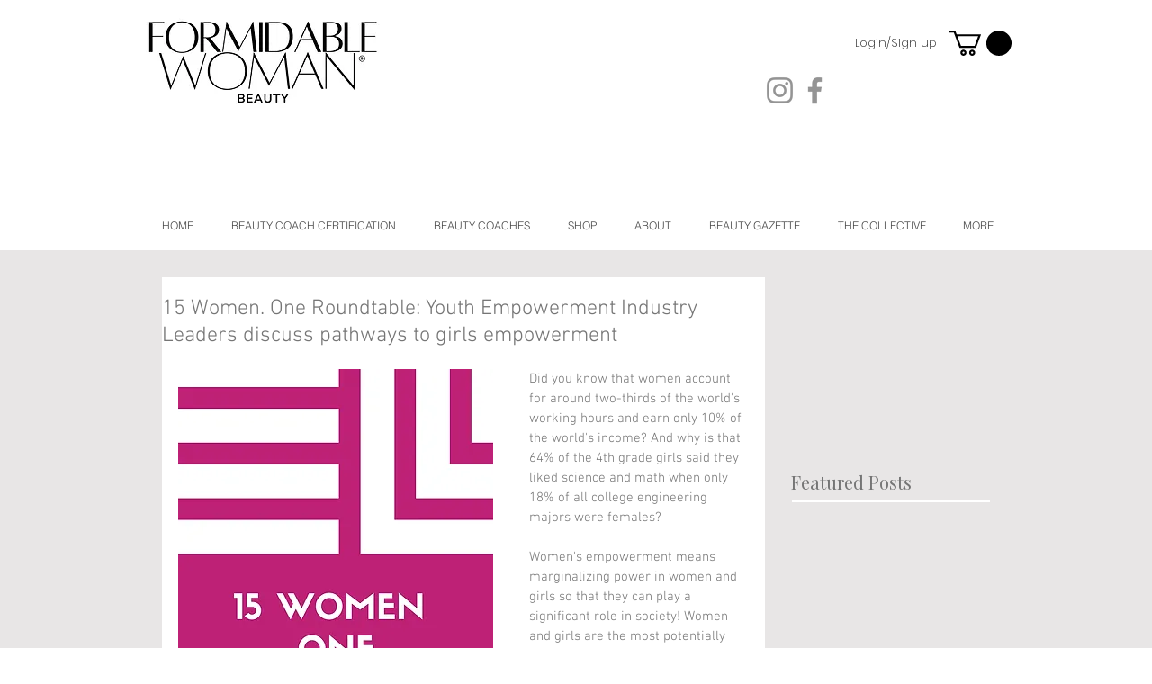

--- FILE ---
content_type: text/css; charset=utf-8
request_url: https://www.formidablewoman.online/_serverless/pro-gallery-css-v4-server/layoutCss?ver=2&id=9rtiu-not-scoped&items=3342_1080_1080%7C3324_1080_1080%7C3335_1080_1080%7C3345_1080_1080%7C3328_1080_1080%7C3370_1080_1080%7C3238_1080_1080%7C3404_1080_1080%7C3242_1080_1080%7C3561_1080_1080%7C3562_1080_1080%7C3456_1080_1080%7C3453_1080_1080%7C3286_1080_1080&container=1148.375_634_978_720&options=gallerySizeType:px%7CenableInfiniteScroll:true%7CtitlePlacement:SHOW_ON_HOVER%7CgridStyle:1%7CimageMargin:10%7CgalleryLayout:2%7CisVertical:false%7CnumberOfImagesPerRow:4%7CgallerySizePx:300%7CcubeRatio:1%7CcubeType:fill%7CgalleryThumbnailsAlignment:bottom%7CthumbnailSpacings:0
body_size: -151
content:
#pro-gallery-9rtiu-not-scoped [data-hook="item-container"][data-idx="0"].gallery-item-container{opacity: 1 !important;display: block !important;transition: opacity .2s ease !important;top: 0px !important;left: 0px !important;right: auto !important;height: 151px !important;width: 151px !important;} #pro-gallery-9rtiu-not-scoped [data-hook="item-container"][data-idx="0"] .gallery-item-common-info-outer{height: 100% !important;} #pro-gallery-9rtiu-not-scoped [data-hook="item-container"][data-idx="0"] .gallery-item-common-info{height: 100% !important;width: 100% !important;} #pro-gallery-9rtiu-not-scoped [data-hook="item-container"][data-idx="0"] .gallery-item-wrapper{width: 151px !important;height: 151px !important;margin: 0 !important;} #pro-gallery-9rtiu-not-scoped [data-hook="item-container"][data-idx="0"] .gallery-item-content{width: 151px !important;height: 151px !important;margin: 0px 0px !important;opacity: 1 !important;} #pro-gallery-9rtiu-not-scoped [data-hook="item-container"][data-idx="0"] .gallery-item-hover{width: 151px !important;height: 151px !important;opacity: 1 !important;} #pro-gallery-9rtiu-not-scoped [data-hook="item-container"][data-idx="0"] .item-hover-flex-container{width: 151px !important;height: 151px !important;margin: 0px 0px !important;opacity: 1 !important;} #pro-gallery-9rtiu-not-scoped [data-hook="item-container"][data-idx="0"] .gallery-item-wrapper img{width: 100% !important;height: 100% !important;opacity: 1 !important;} #pro-gallery-9rtiu-not-scoped [data-hook="item-container"][data-idx="1"].gallery-item-container{opacity: 1 !important;display: block !important;transition: opacity .2s ease !important;top: 0px !important;left: 161px !important;right: auto !important;height: 151px !important;width: 151px !important;} #pro-gallery-9rtiu-not-scoped [data-hook="item-container"][data-idx="1"] .gallery-item-common-info-outer{height: 100% !important;} #pro-gallery-9rtiu-not-scoped [data-hook="item-container"][data-idx="1"] .gallery-item-common-info{height: 100% !important;width: 100% !important;} #pro-gallery-9rtiu-not-scoped [data-hook="item-container"][data-idx="1"] .gallery-item-wrapper{width: 151px !important;height: 151px !important;margin: 0 !important;} #pro-gallery-9rtiu-not-scoped [data-hook="item-container"][data-idx="1"] .gallery-item-content{width: 151px !important;height: 151px !important;margin: 0px 0px !important;opacity: 1 !important;} #pro-gallery-9rtiu-not-scoped [data-hook="item-container"][data-idx="1"] .gallery-item-hover{width: 151px !important;height: 151px !important;opacity: 1 !important;} #pro-gallery-9rtiu-not-scoped [data-hook="item-container"][data-idx="1"] .item-hover-flex-container{width: 151px !important;height: 151px !important;margin: 0px 0px !important;opacity: 1 !important;} #pro-gallery-9rtiu-not-scoped [data-hook="item-container"][data-idx="1"] .gallery-item-wrapper img{width: 100% !important;height: 100% !important;opacity: 1 !important;} #pro-gallery-9rtiu-not-scoped [data-hook="item-container"][data-idx="2"].gallery-item-container{opacity: 1 !important;display: block !important;transition: opacity .2s ease !important;top: 0px !important;left: 322px !important;right: auto !important;height: 151px !important;width: 151px !important;} #pro-gallery-9rtiu-not-scoped [data-hook="item-container"][data-idx="2"] .gallery-item-common-info-outer{height: 100% !important;} #pro-gallery-9rtiu-not-scoped [data-hook="item-container"][data-idx="2"] .gallery-item-common-info{height: 100% !important;width: 100% !important;} #pro-gallery-9rtiu-not-scoped [data-hook="item-container"][data-idx="2"] .gallery-item-wrapper{width: 151px !important;height: 151px !important;margin: 0 !important;} #pro-gallery-9rtiu-not-scoped [data-hook="item-container"][data-idx="2"] .gallery-item-content{width: 151px !important;height: 151px !important;margin: 0px 0px !important;opacity: 1 !important;} #pro-gallery-9rtiu-not-scoped [data-hook="item-container"][data-idx="2"] .gallery-item-hover{width: 151px !important;height: 151px !important;opacity: 1 !important;} #pro-gallery-9rtiu-not-scoped [data-hook="item-container"][data-idx="2"] .item-hover-flex-container{width: 151px !important;height: 151px !important;margin: 0px 0px !important;opacity: 1 !important;} #pro-gallery-9rtiu-not-scoped [data-hook="item-container"][data-idx="2"] .gallery-item-wrapper img{width: 100% !important;height: 100% !important;opacity: 1 !important;} #pro-gallery-9rtiu-not-scoped [data-hook="item-container"][data-idx="3"]{display: none !important;} #pro-gallery-9rtiu-not-scoped [data-hook="item-container"][data-idx="4"]{display: none !important;} #pro-gallery-9rtiu-not-scoped [data-hook="item-container"][data-idx="5"]{display: none !important;} #pro-gallery-9rtiu-not-scoped [data-hook="item-container"][data-idx="6"]{display: none !important;} #pro-gallery-9rtiu-not-scoped [data-hook="item-container"][data-idx="7"]{display: none !important;} #pro-gallery-9rtiu-not-scoped [data-hook="item-container"][data-idx="8"]{display: none !important;} #pro-gallery-9rtiu-not-scoped [data-hook="item-container"][data-idx="9"]{display: none !important;} #pro-gallery-9rtiu-not-scoped [data-hook="item-container"][data-idx="10"]{display: none !important;} #pro-gallery-9rtiu-not-scoped [data-hook="item-container"][data-idx="11"]{display: none !important;} #pro-gallery-9rtiu-not-scoped [data-hook="item-container"][data-idx="12"]{display: none !important;} #pro-gallery-9rtiu-not-scoped [data-hook="item-container"][data-idx="13"]{display: none !important;} #pro-gallery-9rtiu-not-scoped .pro-gallery-prerender{height:634px !important;}#pro-gallery-9rtiu-not-scoped {height:634px !important; width:634px !important;}#pro-gallery-9rtiu-not-scoped .pro-gallery-margin-container {height:634px !important;}#pro-gallery-9rtiu-not-scoped .pro-gallery {height:634px !important; width:634px !important;}#pro-gallery-9rtiu-not-scoped .pro-gallery-parent-container {height:634px !important; width:644px !important;}